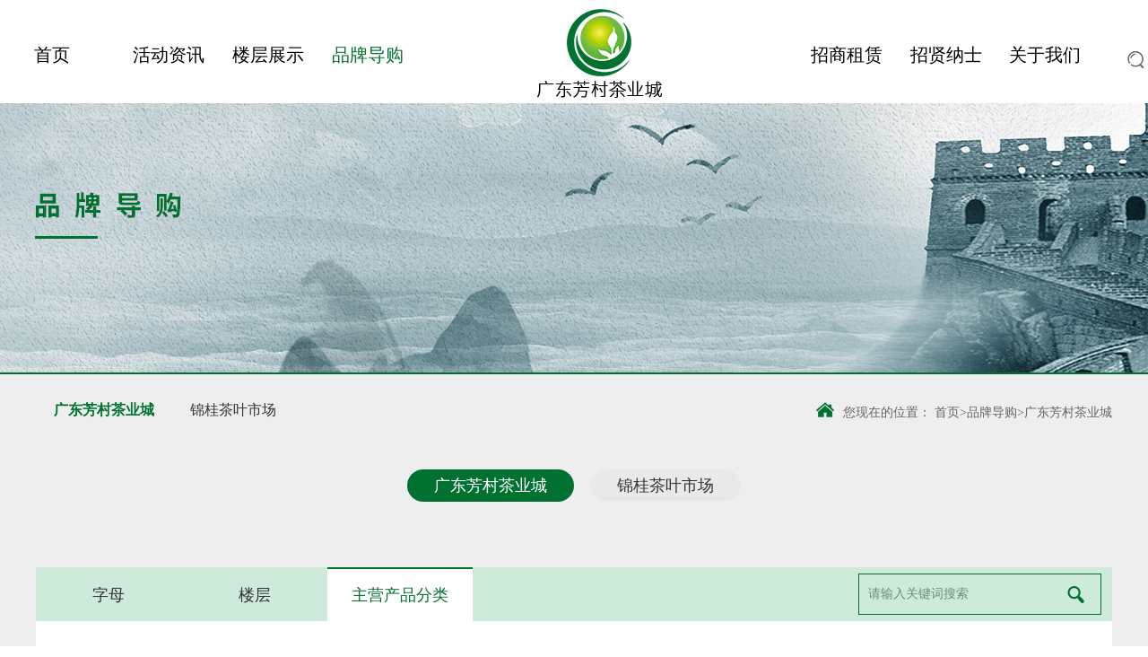

--- FILE ---
content_type: text/html; charset=utf-8
request_url: http://www.gdfccyc.com/allteabrands/list.aspx?cid=9
body_size: 9265
content:
<!DOCTYPE html>

<html>

<head>

     
 
<meta charset="utf-8" />
<meta http-equiv="X-UA-Compatible" content="IE=edge,chrome=1" />
<meta name="viewport" content="width=device-width, initial-scale=1">
               <!--
                                                               (0 0)
                                           +=============oOO====(_)================+
                                           |   Powered By wanhu - www.wanhu.com.cn |
                                           |   Tel:400-888-0035  020-85575672      |
                                           |   Creation:2026.01.22                 |
                                           |   ezEip v5.3.0(0649)                  |
                                           +==========================oOO==========+
                                                              |__|__|
                                                               || ||
                                                              ooO Ooo
                                        -->                                        
<meta name="Author" content="万户网络设计制作" />
<title>广东芳村茶业城</title>
<meta name="keywords" content="广州市锦桂房地产开发有限公司" />
<meta name="Description" content="广州市锦桂房地产开发有限公司" />
<link href="/editor/editor.css" rel="stylesheet" type="text/css"/>

<script type="text/javascript" src="/cn/js/jquery-3.3.1.min.js"></script>
<script type="text/javascript" src="/cn/js/a.whir.search.js"></script>
<script type="text/javascript" src="/cn/js/a.whir.menu.js"></script>
<link rel="stylesheet" type="text/css" href="/cn/css/responsive.css" />
<!--[if lt IE 9]>
    <script type="text/javascript" src="/cn/js/respond.js"></script>
    <![endif]-->
<!--[if lt IE 9]>
    <script type="text/javascript" src="/cn/js/html5shiv.v3.72.min.js"></script>
    <![endif]-->
<link rel="stylesheet" type="text/css" href="/cn/fonts/iconfont.css" />
<link rel="stylesheet" type="text/css" href="/cn/css/style.css" />
<link rel="stylesheet" type="text/css" href="/cn/css/slick.css" />


    <style>
        .Letter a{
            color:#dfdfdf;
        }
    </style>
</head>

<body>
     
 
<!-- Top002286 Start -->
<div class="Top002286" data-role="part">
    <div class="auto auto_1600 clearfix">
        <div class="logo">
            
                <a href='/index.aspx'><img src="/uploadfiles/image/Top002286-logo.png?VG9wMDAyMjg2LWxvZ28ucG5n" class="pcimg" /><img src="/uploadfiles/image/Top002286-logo.png?VG9wMDAyMjg2LWxvZ28ucG5n" class="mobileimg" /></a>
            
        </div>
        <dl class="header-right">
            <dd class="top-search"> <a href="javascript:void(0);" class="open-search"></a>
                <!--search-->
                <div class="search-box">
                    <input type="text" class="text" id="TopKey" value="">
                    <a id="TopBtn" class="btn" href="javascript:void(0);">GO</a> </div>
                <!--search end-->
            </dd>
            <dd>
                <div id="open_menu"><i></i></div>
            </dd>
        </dl>
<div class="header-mid">
        <nav class="nav header-menu clearfix">
            <ul class="ul">
                <li id="m0"> <a href='/index.aspx'>首页</a></li>
                <li id="m2"><a href='/eventnews0767/list.aspx'>活动资讯</a></li>
                <li id="m6"><a href='/guangdongfangcunteacity/index.aspx'>楼层展示</a></li>
                <li id="m9"><a href='/allteabrands/list.aspx'>品牌导购</a></li>
                <li id="m14"><a href='/contact/index.aspx'>招商租赁</a></li>
                <li id="m20"><a href='/internalrecruitment/list.aspx'>招贤纳士</a></li>
                <li id="m23"><a href='/companyprofile/index.aspx'>关于我们</a></li>
                
            </ul>
        </nav>
    </div>
        </div>
    <div class="layer"></div>

  <script>

        
           //$("#m").addClass("aon");
			var m='9'
			$("#m9").addClass("aon");
        
    
</script> 
    <script>
        //打开搜索
        $(".Top002286 .open-search").click(function(e) {
            $(".Top002286 .search-box").fadeToggle();
            if ($(this).hasClass("open-search-show")) {
                $(this).removeClass("open-search-show")
            } else {
                $(this).addClass("open-search-show")
            }
        });
        //搜索
        $("#TopBtn").jqSearch({
            TxtVal: "搜索",
            KeyTxt1: "输入关键词搜索！",
            KeyTxt2: "输入的关键词字数不要过多！",
            KeyTxt3: "您输入的内容存在特殊字符！",
            KeyId: "TopKey", //输入框id
            KeyUrl: "/search/list.aspx", //跳转链接
            KeyHref: "key", //链接传值
            Static: false //是否静态站
        });

    </script>

</div>
<!-- Top002286 End -->



     
 
<!-- Banner002307 Start -->
<div class="Banner002307" data-role="part">
    <span style="background-image: url(/uploadfiles/image/Banner002307-img3.jpg);"></span>
    <img src="/uploadfiles/image/Banner002307-img3.jpg" />
</div>
<!-- Banner002307 End -->


    <div class="content_box">
         
 
<div class="Menu002188" data-role="part">
    <div class="auto auto_1200 clearfix">
        <!-- Currents -->
        <aside class="Currents"><em>您现在的位置：</em>
            <a href="/index.aspx">首页</a>><a href="/allteabrands/list.aspx">品牌导购</a>><span>广东芳村茶业城</span>
        </aside>
        <!-- Currents End -->
        <nav class="Menu">
            <ul class="ul clearfix">
                
                    <li id="nav10"><a href='/allteabrands/list.aspx'>广东芳村茶业城</a></li>
                    <li id="nav11"><a href='/bytype/list.aspx'>锦桂茶叶市场</a></li>
                    
                    
                
            </ul>
        </nav>
    </div>
</div>
 <script>
  var nav='';
  if(nav!=""){
	  $("#nav").addClass("aon");
  }else{
	 $("#nav10").addClass("aon"); 
  }
  </script>



        <div class="Menu002252" data-role="part">
            <ul class="ul clearfix">
                
                    <a id="Nav10" href="/allteabrands/list.aspx">广东芳村茶业城</a>
                
                    <a id="Nav11" href="/bytype/list.aspx">锦桂茶叶市场</a>
                
            </ul>
            <script>
                $("#Nav10").addClass("aon");

            </script>
        </div>


        <div class="Shop002485" data-role="part">
            <div class="auto auto_1200">
                <div class="hd">
                    <ul class="ul clearfix">
                        <li>字母</li>
                        <li>楼层</li>
                        <li>主营产品分类</li>
                    </ul>
                    <div class="sear1">
                    <div class="search"><input type="text" class="text" id="TextList001729_Key" value="请输入职位名称和发布日期搜索" onblur="if(this.value=='')this.value='请输入职位名称和发布日期搜索';$(this).css('color','#999');" onfocus="if(this.value=='请输入职位名称和发布日期搜索')this.value='';$(this).css('color','#333');" onkeydown="entersearch_TextList001729()"><input type="button" class="btn" onclick="return GoSearchUrl_TextList001729();" value=" " /></div>
                    </div>
                </div>
                
                <!--/*search end*/-->
                <script type="text/javascript">
                    //搜索
                    var queryKey_TextList001729 = '请输入关键词搜索';
                    if (queryKey_TextList001729 != "")
                        $("#TextList001729_Key").val(queryKey_TextList001729);

                    function GoSearchUrl_TextList001729() {
                        var searchinput = document.getElementById("TextList001729_Key");
                        if (searchinput.value == "" || searchinput.value == "请输入关键词搜索") {
                            alert("输入关键词搜索！");
                            window.location ='/allteabrands/list.aspx';
                            searchinput.focus();
                            return false;
                        }
                        if (searchinput.value.length > 50) {
                            alert("输入的关键词字数不要过多！");
                            searchinput.focus();
                            return false;
                        }
                        var pattern = new RegExp("[`~!@#$^&*()=|{}':;',\\[\\].<>/?~！@#￥……&*（）—|{}【】‘；：”“'。，、？]");
                        if (pattern.test(searchinput.value)) {
                            alert("您输入的内容存在特殊字符!");
                            searchinput.focus();
                            return false;
                        }
                        window.location = "?key=" + escape(searchinput.value);
                        return true;
                    }

                    function entersearch_TextList001729() {
                        //alert(dd);
                        var event = window.event || arguments.callee.caller.arguments[0];
                        if (event.keyCode == 13) {
                            GoSearchUrl_TextList001729();
                        }
                    }

                    function checkComments_TextList001729() {
                        var event = window.event || arguments.callee.caller.arguments[0];
                        //alert(event.keyCode);
                        if ((event.keyCode > 32 && event.keyCode < 48) ||
                            (event.keyCode > 57 && event.keyCode < 65) ||
                            (event.keyCode > 90 && event.keyCode < 97)
                        ) {
                            event.returnValue = false;
                        }
                    }

                    function stripscript(s) {

                        var pattern = new RegExp("[`~!@#$^&*()=|{}':;',\\[\\].<>/?~！@#￥……&*（）&mdash;—|{}【】‘；：”“'。，、？]");
                        var rs = "";
                        for (var i = 0; i < s.length; i++) {
                            rs = rs + s.substr(i, 1).replace(pattern, '');
                        }

                        return rs;
                    }

                </script>
                <div class="bd">
                    <div class="item MallShowSinglePage">
                        <ul class="ul Letter">
                            <li><a id="LetterA">A</a></li>
                            <li><a id="LetterB">B</a></li>
                            <li><a id="LetterC">C</a></li>
                            <li><a id="LetterD">D</a></li>
                            <li><a id="LetterE">E</a></li>
                            <li><a id="LetterF">F</a></li>
                            <li><a id="LetterG">G</a></li>
                            <li><a id="LetterH">H</a></li>
                            <li><a id="LetterI">I</a></li>
                            <li><a id="LetterJ">J</a></li>
                            <li><a id="LetterK">K</a></li>
                            <li><a id="LetterL">L</a></li>
                            <li><a id="LetterM">M</a></li>
                            <li><a id="LetterN">N</a></li>
                            <li><a id="LetterO">O</a></li>
                            <li><a id="LetterP">P</a></li>
                            <li><a id="LetterQ">Q</a></li>
                            <li><a id="LetterR">R</a></li>
                            <li><a id="LetterS">S</a></li>
                            <li><a id="LetterT">T</a></li>
                            <li><a id="LetterU">U</a></li>
                            <li><a id="LetterV">V</a></li>
                            <li><a id="LetterW">W</a></li>
                            <li><a id="LetterX">X</a></li>
                            <li><a id="LetterY">Y</a></li>
                            <li><a id="LetterZ">Z</a></li>
                        </ul>
                        <div class="table">
                            <table>
                                <tr class="tr">
                                    <td>商铺名称</td>
                                    <td>商铺编号</td>
                                    <td>主营产品</td>
                                    <td>查看详情</td>

                                </tr>
                                
                                    <tr>
                                        <td>安澜茶业</td>
                                        <td>326</td>
                                        <td>普洱</td>
                                        <td><a href='/allteabrands/info.aspx?itemid=262'>详情</a></td>
                                    </tr>
                                
                                    <tr>
                                        <td>八方茶园</td>
                                        <td>C114、C115</td>
                                        <td>普洱</td>
                                        <td><a href='/allteabrands/info.aspx?itemid=185'>详情</a></td>
                                    </tr>
                                
                                    <tr>
                                        <td>八和茶器</td>
                                        <td>A202</td>
                                        <td>茶器</td>
                                        <td><a href='/allteabrands/info.aspx?itemid=389'>详情</a></td>
                                    </tr>
                                
                                    <tr>
                                        <td>八锦珍</td>
                                        <td>408a</td>
                                        <td>普洱</td>
                                        <td><a href='/allteabrands/info.aspx?itemid=282'>详情</a></td>
                                    </tr>
                                
                                    <tr>
                                        <td>八稳茶业</td>
                                        <td>362</td>
                                        <td>普洱</td>
                                        <td><a href='/allteabrands/info.aspx?itemid=273'>详情</a></td>
                                    </tr>
                                
                                    <tr>
                                        <td>百中堂</td>
                                        <td>D127  </td>
                                        <td>普洱</td>
                                        <td><a href='/allteabrands/info.aspx?itemid=206'>详情</a></td>
                                    </tr>
                                
                                    <tr>
                                        <td>宝福林</td>
                                        <td>C203</td>
                                        <td>柑普陈皮</td>
                                        <td><a href='/allteabrands/info.aspx?itemid=346'>详情</a></td>
                                    </tr>
                                
                                    <tr>
                                        <td>博友茶厂</td>
                                        <td>E106</td>
                                        <td>普洱</td>
                                        <td><a href='/allteabrands/info.aspx?itemid=217'>详情</a></td>
                                    </tr>
                                
                                    <tr>
                                        <td>布朗老爹</td>
                                        <td>369</td>
                                        <td>普洱</td>
                                        <td><a href='/allteabrands/info.aspx?itemid=278'>详情</a></td>
                                    </tr>
                                
                                    <tr>
                                        <td>布朗寨</td>
                                        <td>323</td>
                                        <td>普洱</td>
                                        <td><a href='/allteabrands/info.aspx?itemid=261'>详情</a></td>
                                    </tr>
                                
                            </table>
                        </div>
                        <div class="Page002193" data-role="part">
                            <div class="box">
                                <div class='Pages'><span class='p_cur'>目前在第<b>1</b>页, </span><span class='p_count'>共有<b>28</b>页, </span><span class='p_total'> 共有<b>273</b>条记录</span>                            <span class='p_page'>                                <a href='javascript:void(0);' class='a_first'>第一页</a>                                <a href='javascript:void(0);' class='a_prev'>上一页</a><em class='num'>                                <a href='/allteabrands/list.aspx?cid=9&page=1' class='a_cur' id='pageNum1'>1</a><a href='/allteabrands/list.aspx?cid=9&page=2' class='a_num' id='pageNum2'>2</a><a href='/allteabrands/list.aspx?cid=9&page=3' class='a_num' id='pageNum3'>3</a><a href='/allteabrands/list.aspx?cid=9&page=4' class='a_num' id='pageNum4'>4</a><a href='/allteabrands/list.aspx?cid=9&page=5' class='a_num' id='pageNum5'>5</a>                                </em><a href='/allteabrands/list.aspx?cid=9&page=2' class='a_next'>下一页</a>                                <a href='/allteabrands/list.aspx?cid=9&page=28' class='a_end'>最后一页</a>                             </span>                            <span class='p_jump'>                                <b class='f1'>跳转到</b><input type='text' class='i_text' id='_input' value='1' /><b class='f2'>页</b><input type='button' class='i_button' id='_button' onclick=redirectPage_('_input') value='' />                            </span></div><script type='text/javascript'> function redirectPage_(inputID){      var inputValue = document.getElementById(inputID).value;     if(!(/^\d+$/).test(inputValue)){ document.getElementById(inputID).value = '1'; return; }      if(inputValue <= 0) { inputValue = 1; }      if(inputValue > 28) { inputValue = 28; }      location.href = '/allteabrands/list.aspx?cid=9&page={$wtl_pager}'.replace('{$wtl_pager}', inputValue); } </script> 
                            </div>
                        </div>
                    </div>

                    <div class="item MallShowSinglePage">
                        <ul class="ul">
                            
                                <li><a id="Floor11" href="list.aspx?Floor1=1">1F</a></li>
                            
                                <li><a id="Floor12" href="list.aspx?Floor1=2">2F</a></li>
                            
                                <li><a id="Floor13" href="list.aspx?Floor1=3">3F</a></li>
                            
                                <li><a id="Floor14" href="list.aspx?Floor1=4">4F</a></li>
                            
                        </ul>
                        <div class="table">
                            <table>
                                <tr class="tr">
                                    <td>商铺编号</td>
                                    <td>商铺名称</td>
                                    <td>主营产品</td>
                                    <td>查看详情</td>

                                </tr>
                                
                                    <tr>
                                        <td>302</td>
                                        <td>柑源堂</td>
                                        <td>柑普陈皮</td>
                                        <td><a href='/allteabrands/info.aspx?itemid=349'>详情</a></td>
                                    </tr>
                                
                                    <tr>
                                        <td>303</td>
                                        <td>山林人</td>
                                        <td>乌龙茶</td>
                                        <td><a href='/allteabrands/info.aspx?itemid=313'>详情</a></td>
                                    </tr>
                                
                                    <tr>
                                        <td>304a</td>
                                        <td>天中秦茶业</td>
                                        <td>黑茶</td>
                                        <td><a href='/allteabrands/info.aspx?itemid=140'>详情</a></td>
                                    </tr>
                                
                                    <tr>
                                        <td>304b</td>
                                        <td>高马茶业</td>
                                        <td>黑茶</td>
                                        <td><a href='/allteabrands/info.aspx?itemid=141'>详情</a></td>
                                    </tr>
                                
                                    <tr>
                                        <td>305a</td>
                                        <td>千润</td>
                                        <td>乌龙茶</td>
                                        <td><a href='/allteabrands/info.aspx?itemid=314'>详情</a></td>
                                    </tr>
                                
                                    <tr>
                                        <td>306</td>
                                        <td>鑫卓群</td>
                                        <td>普洱</td>
                                        <td><a href='/allteabrands/info.aspx?itemid=252'>详情</a></td>
                                    </tr>
                                
                                    <tr>
                                        <td>307</td>
                                        <td>千山百寨</td>
                                        <td>知名茶企</td>
                                        <td><a href='/allteabrands/info.aspx?itemid=442'>详情</a></td>
                                    </tr>
                                
                                    <tr>
                                        <td>308、309</td>
                                        <td>粒达白茶</td>
                                        <td>白茶</td>
                                        <td><a href='/allteabrands/info.aspx?itemid=339'>详情</a></td>
                                    </tr>
                                
                                    <tr>
                                        <td>310a</td>
                                        <td>奇丹岩茶业</td>
                                        <td>乌龙茶</td>
                                        <td><a href='/allteabrands/info.aspx?itemid=315'>详情</a></td>
                                    </tr>
                                
                                    <tr>
                                        <td>310b</td>
                                        <td>宏泰昌茶业</td>
                                        <td>普洱</td>
                                        <td><a href='/allteabrands/info.aspx?itemid=253'>详情</a></td>
                                    </tr>
                                
                            </table>
                        </div>
                        <div class="Page002193" data-role="part">
                            <div class="box">
                                <div class='Pages'><span class='p_cur'>目前在第<b>1</b>页, </span><span class='p_count'>共有<b>28</b>页, </span><span class='p_total'> 共有<b>273</b>条记录</span>                            <span class='p_page'>                                <a href='javascript:void(0);' class='a_first'>第一页</a>                                <a href='javascript:void(0);' class='a_prev'>上一页</a><em class='num'>                                <a href='/allteabrands/list.aspx?cid=9&page=1' class='a_cur' id='pageNum1'>1</a><a href='/allteabrands/list.aspx?cid=9&page=2' class='a_num' id='pageNum2'>2</a><a href='/allteabrands/list.aspx?cid=9&page=3' class='a_num' id='pageNum3'>3</a><a href='/allteabrands/list.aspx?cid=9&page=4' class='a_num' id='pageNum4'>4</a><a href='/allteabrands/list.aspx?cid=9&page=5' class='a_num' id='pageNum5'>5</a>                                </em><a href='/allteabrands/list.aspx?cid=9&page=2' class='a_next'>下一页</a>                                <a href='/allteabrands/list.aspx?cid=9&page=28' class='a_end'>最后一页</a>                             </span>                            <span class='p_jump'>                                <b class='f1'>跳转到</b><input type='text' class='i_text' id='_input' value='1' /><b class='f2'>页</b><input type='button' class='i_button' id='_button' onclick=redirectPage_('_input') value='' />                            </span></div><script type='text/javascript'> function redirectPage_(inputID){      var inputValue = document.getElementById(inputID).value;     if(!(/^\d+$/).test(inputValue)){ document.getElementById(inputID).value = '1'; return; }      if(inputValue <= 0) { inputValue = 1; }      if(inputValue > 28) { inputValue = 28; }      location.href = '/allteabrands/list.aspx?cid=9&page={$wtl_pager}'.replace('{$wtl_pager}', inputValue); } </script> 
                            </div>
                        </div>
                    </div>

                    <div class="item MallShowSinglePage">
                        <ul class="ul">
                            
                                <li><a id="cid6" href="list.aspx?cid=6">黑茶</a></li>
                            
                                <li><a id="cid7" href="list.aspx?cid=7">绿茶</a></li>
                            
                                <li><a id="cid8" href="list.aspx?cid=8">普洱</a></li>
                            
                                <li><a id="cid9" href="list.aspx?cid=9">乌龙茶</a></li>
                            
                                <li><a id="cid10" href="list.aspx?cid=10">红茶</a></li>
                            
                                <li><a id="cid11" href="list.aspx?cid=11">白茶</a></li>
                            
                                <li><a id="cid12" href="list.aspx?cid=12">柑普陈皮</a></li>
                            
                                <li><a id="cid13" href="list.aspx?cid=13">茶台</a></li>
                            
                                <li><a id="cid14" href="list.aspx?cid=14">茶器</a></li>
                            
                                <li><a id="cid15" href="list.aspx?cid=15">茶叶包装</a></li>
                            
                                <li><a id="cid16" href="list.aspx?cid=16">茶业培训</a></li>
                            
                                <li><a id="cid17" href="list.aspx?cid=17">知名茶企</a></li>
                            
                        </ul>

                        <div class="table">
                            <table>
                                <tr class="tr">
                                    <td>主营产品</td>
                                    <td>商铺名称</td>
                                    <td>商铺编号</td>
                                    <td>查看详情</td>

                                </tr>
                                 
                                    <tr>
                                        <td>乌龙茶</td>
                                        <td>韵香批发部</td>
                                        <td>D142</td>
                                        <td><a href='/allteabrands/info.aspx?itemid=301'>详情</a></td>
                                    </tr>
                                 
                                    <tr>
                                        <td>乌龙茶</td>
                                        <td>云韵茶行</td>
                                        <td>E130a</td>
                                        <td><a href='/allteabrands/info.aspx?itemid=307'>详情</a></td>
                                    </tr>
                                 
                                    <tr>
                                        <td>乌龙茶</td>
                                        <td>友来香茶行</td>
                                        <td>E132</td>
                                        <td><a href='/allteabrands/info.aspx?itemid=309'>详情</a></td>
                                    </tr>
                                 
                                    <tr>
                                        <td>乌龙茶</td>
                                        <td>溢群茶行</td>
                                        <td>E116</td>
                                        <td><a href='/allteabrands/info.aspx?itemid=305'>详情</a></td>
                                    </tr>
                                 
                                    <tr>
                                        <td>乌龙茶</td>
                                        <td>鑫安茶叶</td>
                                        <td>E133、E134</td>
                                        <td><a href='/allteabrands/info.aspx?itemid=310'>详情</a></td>
                                    </tr>
                                 
                                    <tr>
                                        <td>乌龙茶</td>
                                        <td>欣韵铁观音</td>
                                        <td>D132</td>
                                        <td><a href='/allteabrands/info.aspx?itemid=299'>详情</a></td>
                                    </tr>
                                 
                                    <tr>
                                        <td>乌龙茶</td>
                                        <td>武夷指纹</td>
                                        <td>B122</td>
                                        <td><a href='/allteabrands/info.aspx?itemid=290'>详情</a></td>
                                    </tr>
                                 
                                    <tr>
                                        <td>乌龙茶</td>
                                        <td>文香苑名茶</td>
                                        <td>E123</td>
                                        <td><a href='/allteabrands/info.aspx?itemid=306'>详情</a></td>
                                    </tr>
                                 
                                    <tr>
                                        <td>乌龙茶</td>
                                        <td>万顺茶业</td>
                                        <td>C117</td>
                                        <td><a href='/allteabrands/info.aspx?itemid=292'>详情</a></td>
                                    </tr>
                                 
                                    <tr>
                                        <td>乌龙茶</td>
                                        <td>天誉茶厂</td>
                                        <td>E103、E104</td>
                                        <td><a href='/allteabrands/info.aspx?itemid=302'>详情</a></td>
                                    </tr>
                                
                            </table>
                        </div>
                        <div class="Page002193" data-role="part">
                            <div class="box">
                                <div class='Pages'><span class='p_cur'>目前在第<b>1</b>页, </span><span class='p_count'>共有<b>3</b>页, </span><span class='p_total'> 共有<b>30</b>条记录</span>                            <span class='p_page'>                                <a href='javascript:void(0);' class='a_first'>第一页</a>                                <a href='javascript:void(0);' class='a_prev'>上一页</a><em class='num'>                                <a href='/allteabrands/list.aspx?cid=9&page=1' class='a_cur' id='pageNum1'>1</a><a href='/allteabrands/list.aspx?cid=9&page=2' class='a_num' id='pageNum2'>2</a><a href='/allteabrands/list.aspx?cid=9&page=3' class='a_num' id='pageNum3'>3</a>                                </em><a href='/allteabrands/list.aspx?cid=9&page=2' class='a_next'>下一页</a>                                <a href='/allteabrands/list.aspx?cid=9&page=3' class='a_end'>最后一页</a>                             </span>                            <span class='p_jump'>                                <b class='f1'>跳转到</b><input type='text' class='i_text' id='_input' value='1' /><b class='f2'>页</b><input type='button' class='i_button' id='_button' onclick=redirectPage_('_input') value='' />                            </span></div><script type='text/javascript'> function redirectPage_(inputID){      var inputValue = document.getElementById(inputID).value;     if(!(/^\d+$/).test(inputValue)){ document.getElementById(inputID).value = '1'; return; }      if(inputValue <= 0) { inputValue = 1; }      if(inputValue > 3) { inputValue = 3; }      location.href = '/allteabrands/list.aspx?cid=9&page={$wtl_pager}'.replace('{$wtl_pager}', inputValue); } </script> 
                            </div>
                        </div>
                    </div>

                </div>

            </div>
            <script>
                var FirstLetter ='';
                var Floor1 ='';
                var cid ='9';
                $("#Letter"+FirstLetter).parent().addClass("aon");
                $("#Floor1"+Floor1).parent().addClass("aon");
                $("#cid"+cid).parent().addClass("aon");
                ;
                (function($, window, document) {

                    function Shop002485(elem) {

                        var elem = $(elem);
                        $(".hd li", elem).eq(0).addClass("on");
                        $(".bd .item", elem).eq(0).show();
                        $(".hd li", elem).each(function(i) {
                            $(this).click(function() {
                                $(this).addClass("on").siblings().removeClass("on");
                                $(".bd .item", elem).eq(i).show().siblings().hide();
                            })
                        })

                    }

                    Shop002485(".Shop002485");
                })(jQuery, window, document);

                var Floor1 ='';
                if (Floor1 != "") {
                    $(".hd li").eq(1).trigger("click");
                }
                var cid ='9';
                if (cid != "") {
                    $(".hd li").eq(2).trigger("click");
                }

                $.ajax({
                    url: "/Ajax/public.aspx?action=GetExistLetter",
                    data: { TypeId: "10" },
                    dataType: "json",
                    success: function (result) {
                        if (result != "") {
                            for (var i = 0; i < result.length; i++) {
                                $("#Letter" + result[i]).attr("href", "list.aspx?FirstLetter=" + result[i]);
                                $("#Letter" + result[i]).css("color", "#292a2b");
                            }
                        }
                    }
                });

            </script>
        </div>
        

        <!--<div class="Page002193" data-role="part">
            <div class='Pages'>
               
                <span class='p_page'>
                    <a href='{$PrevPageUrl}' class='a_prev'>上一页</a>
                    <em class='num'>
                        <Numeric>
                            <a href='{$PageUrl}' class='a_cur' id='pageNum{$PageNum}'>1</a>
                            <a href='{$PageUrl}' class='{$PageNumClass}' id='pageNum{$PageNum}'>2</a>
                            <a href='{$PageUrl}' class='{$PageNumClass}' id='pageNum{$PageNum}'>3</a>
                            <a href='{$PageUrl}' class='{$PageNumClass}' id='pageNum{$PageNum}'>4</a>
                        </Numeric>
                    </em>
                    <a href='{$NextPageUrl}' class='a_next'>下一页</a>
                </span>
            </div>
        </div>-->
    </div>
     
 
<!--Bottom002728 star-->
<div class="Bottom002728">
    <div class="auto auto_1600">
        <nav class="clearfix">
            <dl>
                    <dt><a href='/eventnews0767/list.aspx'>活动资讯</a></dt>
                    <dd> <a href='/eventnews0767/list.aspx'>最新资讯</a> </dd>
                    <dd> <a href='/news/list.aspx'>活动资讯</a> </dd>
                    <dd> <a href='/offer/list.aspx'>优惠信息</a> </dd>
                    
                    
                </dl>
            <dl>
                    <dt><a href='/guangdongfangcunteacity/index.aspx'>楼层展示</a></dt>
                    <dd> <a href='/guangdongfangcunteacity/index.aspx'>广东芳村茶业城</a> </dd>
                    <dd> <a href='/jinguiteamarket/index.aspx'>锦桂茶叶市场</a> </dd>
                    
                    
                </dl>
            <dl>
                    <dt><a href='/allteabrands/list.aspx'>品牌导购</a></dt>
                    <dd> <a href='/allteabrands/list.aspx'>广东芳村茶业城</a> </dd>
                    <dd> <a href='/bytype/list.aspx'>锦桂茶叶市场</a> </dd>
                    
                    
                </dl>
            <dl>
                    <dt><a href='/contact/index.aspx'>招商租赁</a></dt>
                    <dd> <a href='/contact/index.aspx'>联系方式</a> </dd>
                    <dd> <a href='/projectoverview/index.aspx'>场地租用</a> </dd>
                    <dd> <a href='/surroundingbusinessdistricts/index.aspx'>周边商圈</a> </dd>
                    <dd> <a href='/applyingforresidency/index.aspx'>申请入驻</a> </dd>
                    
                    
                </dl>
            <dl>
                    <dt><a href='/internalrecruitment/list.aspx'>招贤纳士</a></dt>
                    <dd> <a href='/internalrecruitment/list.aspx'>内部招聘</a> </dd>
                    <dd> <a href='/merchantrecruitment/list.aspx'>商家招聘</a> </dd>
                    
                    
                </dl>
            <dl>
                    <dt><a href='/companyprofile/index.aspx'>关于我们</a></dt>
                    <dd> <a href='/companyprofile/index.aspx'>公司概况</a> </dd>
                    <dd> <a href='/businessphilosophy/index.aspx'>经营理念</a> </dd>
                    <dd> <a href='/featuredservices/index.aspx'>特色服务</a> </dd>
                    <dd> <a href='/trafficinformation/index.aspx'>交通信息</a> </dd>
                    <dd> <a href='/contactus/index.aspx'>联系我们</a> </dd>
                    
                    
                </dl>
            
            <dl>
                <dt><a href='/contactus/index.aspx'>联系我们</a></dt>
                <dt class="dt_1">广州市锦桂房地产开发有限公司</dt>
                <dt class="dt_2">广东芳村茶业城</dt>
                <dt class="dt_3">Tel : 020-81898838</dt>
                <dt class="dt_4">Fax: 020-81805577</dt>
            </dl>
        </nav>
        <div class="contact">
            <dt><a href="#">关注我们</a></dt>
            
                <ul class="ul">
                
                    <li><img src="/uploadfiles/2020/01/20200119164206316.jpg?MjAxOTEyMTAxNTQ1NDk3OTQuanBn">
                        <p>微信二维码</p>
                    </li>
				
                    <li><img src="/uploadfiles/2020/01/20200119164206316.jpg?MjAxOTEyMTAxNTQ1NDk3OTQuanBn">
                        <p>京东专营店</p>
                    </li>
				
                </ul>
            

        </div>
        <div class="clear"></div>
        <dl class="copyright clearfix">
            <dt><a href='/contactus/index.aspx'>联系我们</a><a href='/websitemap/index.aspx'>网站地图</a><a href='/legalnotice/index.aspx'>法律声明</a></dt>
            <dd>&emsp;&emsp;&emsp;&emsp;© 2019 广州市锦桂房地产开发有限公司 All Rights Reserved.<a href="https://beian.miit.gov.cn/" target="_blank">粤ICP备20001487号</a>Designed by <a href="http://www.wanhuc.om.cn" target="_blank">Wanhu</a></dd>
			<dd><a href="https://www.beian.gov.cn/portal/registerSystemInfo" target="_blank"><img src="/uploadfiles/2020/05/20220518112216231.png" style="float:left;" />粤公网安备 44010302001001号</a></dd>
        </dl>
    </div>
    <script>
        Bottom002728()
        $(window).resize(function() {
            Bottom002728()
        })

        function Bottom002728() {
            var sumWidth = 0;
            var _this = $(".Bottom002728 nav")
            var navW = _this.width()
            _this.find("dl").each(function() {
                sumWidth += $(this).width()
            });
            var n = _this.find("dl").length - 1
            var mr = (navW - sumWidth) / n
            _this.find("dl").not(":last-child").css("margin-right", mr);
        }

    </script>
</div>
<!--Bottom002728 end-->
<script>
    $.each($("img"), function(i, n) {
        $(n).on('error', function() {
            n.src = '/uploadfiles/nopic.jpg';
        });
        n.src = n.src;
    });
</script>


</body>

</html>


--- FILE ---
content_type: text/html; charset=utf-8
request_url: http://www.gdfccyc.com/Ajax/public.aspx?action=GetExistLetter&TypeId=10
body_size: 193
content:
["A","B","C","D","E","F","G","H","J","K","L","M","N","P","Q","R","S","T","W","X","Y","Z"]

--- FILE ---
content_type: text/css
request_url: http://www.gdfccyc.com/cn/css/style.css
body_size: 10795
content:
body{overflow-x: hidden;}





/*
 .Top002286 
 */


/*nav-trigger start*/
.Top002286 .nav-trigger { position: absolute; top: 50%; right: 2%; transform: translateY(-50%); width: 25px; height: 25px; overflow: hidden; white-space: nowrap; /* hide text */ color: transparent;  z-index: 999; cursor: pointer;}
.Top002286 .nav-trigger span, .Top002286 .nav-trigger span::before, .Top002286 .nav-trigger span::after {
  /* hamburger icon in CSS */
  position: absolute; display: inline-block; height: 3px; width: 24px; background: #2e3233;
}
.Top002286 .nav-trigger span {
  /* line in the center */
  position: absolute; top: 50%; right: 0; margin-top: -2px; -webkit-transition: background 0.3s ease-out; -moz-transition: background 0.3s ease-out;
  transition: background 0.3s ease-out;
}
.Top002286 .nav-trigger span::before, .Top002286 .nav-trigger span::after {
  /* other 2 lines */
  content: ''; right: 0;
  /* Force Hardware Acceleration in WebKit */
  -webkit-transform: translateZ(0);
  -moz-transform: translateZ(0);
  -ms-transform: translateZ(0);
  -o-transform: translateZ(0);
  transform: translateZ(0);
  -webkit-backface-visibility: hidden;
  backface-visibility: hidden;
  /*-webkit-transform-origin: 0% 50%;
  -moz-transform-origin: 0% 50%;
  -ms-transform-origin: 0% 50%;
  -o-transform-origin: 0% 50%;
  transform-origin: 0% 50%;*/
  -webkit-transition: -webkit-transform 0.3s ease-out;
  -moz-transition: -moz-transform 0.3s ease-out;
  transition: transform 0.3s ease-out;
}
.Top002286 .nav-trigger span::before {top: -6px;}
.Top002286 .nav-trigger span::after {top: 6px;}
.Top002286 .nav-trigger.nav-is-visible span {
  /* hide line in the center */
  background: rgba(46, 50, 51, 0);
}
.Top002286 .nav-trigger.nav-is-visible span::before, .Top002286 .nav-trigger.nav-is-visible span::after {
  /* keep visible other 2 lines */
  background: #fff;
}
.Top002286 .nav-trigger.nav-is-visible span::before {
  -webkit-transform: translateX(0px) translateY(8px) rotate(45deg);
  -moz-transform: translateX(0px) translateY(8px) rotate(45deg);
  -ms-transform: translateX(0px) translateY(8px) rotate(45deg);
  -o-transform: translateX(0px) translateY(8px) rotate(45deg);
  transform: translateX(0px) translateY(8px) rotate(45deg);
}
.Top002286 .nav-trigger.nav-is-visible span::after {
  -webkit-transform: translateX(0) translateY(-4px) rotate(-45deg);
  -moz-transform: translateX(0) translateY(-4px) rotate(-45deg);
  -ms-transform: translateX(0) translateY(-4px) rotate(-45deg);
  -o-transform: translateX(0) translateY(-4px) rotate(-45deg);
  transform: translateX(0) translateY(-4px) rotate(-45deg);
}
@media only screen and (min-width: 768px) {
	.Top002286 .nav-trigger { display: none;}
}
/*nav-trigger end*/
.Top002286{ position: relative; z-index: 99;}
.Top002286 .auto{ position: relative;}

.Top002286 .top-search{ position:absolute; right:0; z-index:5;}
.Top002286 .top-search .text{ border: none; padding: 0; text-indent:1em; right:30px; width:0; height:30px; position:absolute; background-color:#fff;
transition: width 0.3s ease-in;
-webkit-transition: width 0.3s ease-in;
-moz-transition: width 0.3s ease-in;
}

.Top002286 .layer{ display: none; z-index: 55;}
 @media only screen and (max-width:767px ) {

.Top002286 .header-right{margin-top:5%}
.Top002286 .top-search .btn{ width: 0;}
.Top002286 .top-search.show .btn{ width: 32px;}
.Top002286 .top-search.show .text{ width: 150px; right: 30px;border:solid 1px #eeeeee;}
.Top002286 .logo{float: left;width: 48%;max-width: 150px;}
.Top002286 .logo .pcimg{ display: none;}
.Top002286 .layer{ display: none; left: 0; top: 0; position: fixed; width: 100%; height: 100%;background-color:#000; -moz-opacity:0.5; opacity: 0.5; filter:alpha(opacity=50);} 
.Top002286 .nav{ position: fixed; top: 0; right: -50%; background: #191b1d; padding: 73px 0 0; height: 100%; width:0;-webkit-transition: all 0.5s ease-out; -moz-transition: all 0.5s ease-out;
  transition: all 0.5s ease-out;}
.Top002286 .navshow{ right: 0; width: 240px; z-index: 99;}
.Top002286 .nav li a{color: #f2f2f2;}
.Top002286 .nav li>a{ display: block; padding: 10px 15px;border-bottom: solid #222324 1px; position: relative;}
.Top002286 .nav li>a>i{ background: url(../images/Top002286-icon.png) no-repeat; position: absolute; right: 15px; display: block; width: 12px; height: 12px; top: 50%; margin-top: -6px;-webkit-transition: -webkit-transform 0.3s ease-out; -moz-transition: -moz-transform 0.3s ease-out; transition: transform 0.3s ease-out;-ms-transition:-ms-transform 0.3s ease-out; -moz-transition: -moz-transform 0.3s ease-out;}
.Top002286 .nav li>a>i.down{ transform:rotate(90deg)}
.Top002286 .nav li+li>a{ border-top: solid #292a2b 1px;}
.Top002286 .nav li>dl{ padding: 10px 0; background: #232426; border-top: solid #292a2b 2px; display: none;}
.Top002286 .nav li>dl span{ display: block; padding: 5px 15px;}
}
.Top002286 .header-right dd{float:left;padding: 20px 0;}
.Top002286 .top-search{z-index:100;}
.Top002286 .open-search{ background:url(../images/Top002286-searchicon.png) no-repeat center center; width:30px; height:30px;  display:block;}
.Top002286 .open-search-show{ position:relative; background:none;}
.Top002286 .open-search-show::before,
.Top002286 .open-search-show::after{ position:absolute; content:''; width:80%; height:3px; background:#007130; top:50%; left:10%; transform:rotate(-45deg);}
.Top002286 .open-search-show::after{transform:rotate(45deg);}

.Top002286 .search-box{ position:absolute; top:100%; right:0; z-index:100; display:none;}
.Top002286 .search-box .text{width: 254px;line-height: 46px;height: 46px;border:1px solid #fff;background: #007130;color:#fff;padding:0 50px 0 10px;}
.Top002286 .search-box .btn{position:absolute;right:0;top: 1px;line-height: 44px;width:46px;text-align:center;color:#fff;background: #007130;font-weight:bold;font-size:16px;font-family:Verdana,Arial, Helvetica, sans-serif;}
.Top002286 .search-box .btn::before{position: absolute;content: '';border: 8px solid transparent;border-bottom-color: #007130;top: -15px;right: 4px;}


@media only screen and (min-width:768px ) {
.Top002286{padding-top: 30px;padding-bottom: 20px;}
.Top002286 .top-search{right:0;}
.Top002286 .top-search:hover .text{ right:30px; width:200px; border:solid 1px #eeeeee;}
.Top002286 .logo{position:absolute;width: 164px;text-align:center;left: 50%;margin-left:-54px;top: -28px;}
.Top002286 .logo img{max-height: 115px;}
.Top002286 .logo .mobileimg{ display: none;}
.Top002286 .nav ul li{line-height:62px;float:left;position:relative;/* padding:0px 2%; */}
.Top002286 .nav ul li>a{color:#000;font-size: 20px;position:relative;}
.Top002286 .nav ul li>a i{ position:absolute; display: block; width:0; height:3px; background-color:#ffba00; right:-17px; top:10px; z-index:-1;transition: width 0.5s ease-out;-webkit-transition: width 0.5s ease-out;-moz-transition: width 0.5s ease-out;}
.Top002286 .nav ul li.aon>a,.Top002286 .nav ul li>a:hover{ color:#007130; }
.Top002286 .nav ul li#nav2{ padding-left:0;}
.Top002286 .nav ul li#nav4:after,.Top002286 .nav ul li#nav7:after{ display: none;}
.Top002286 .nav ul li#nav5{margin-left:16%;}
.Top002286 .nav li dl{ text-align:center; color:#fff; line-height:30px; left:0; width:100%; position:absolute; display:none; background-color:rgba(51, 51, 51, 0.65);}
.Top002286 .nav li dl span{ display:block; border-top:solid 1px rgba(80, 80, 80, 0.2); white-space:nowrap;}
.Top002286 .nav li dl a{ display:block; color:#fff; padding:1.5% 8%;}
.Top002286 .nav li dl a:hover{ color:#fff; background-color:rgba(255, 186, 0, 0.68);}
.Top002286 .nav li{-webkit-perspective: 500px;}
.Top002286 .nav li dl{	transform: rotate3d(1,0,0,-90deg);
	-webkit-transform: rotate3d(1,0,0,-90deg);
	-moz-transform: rotate3d(1,0,0,-90deg);
	-ms-transform: rotate3d(1,0,0,-90deg);
	-o-transform: rotate3d(1,0,0,-90deg);
	-webkit-transform-origin:0 0 0;
	-moz-transform-origin:0 0 0;
	transform-origin:0 0 0;
	-khtml-opacity: 0;
	-moz-opacity: 0;
	opacity: 0;
	transition: transform 0.5s, opacity 0.3s;
	-webkit-transition: -webkit-transform 0.5s, opacity 0.3s;
	-moz-transition: -moz-transform 0.5s, opacity 0.3s;
	display:block;
}
.Top002286 .nav li:hover>dl{
	-moz-opacity: 1;
	-khtml-opacity: 1;
	opacity: 1;
	transform: rotate3d(0,0,0,0);
	-webkit-transform: rotate3d(0,0,0,0);
	-moz-transform: rotate3d(0,0,0,0);
	-ms-transform: rotate3d(0,0,0,0);
	-o-transform: rotate3d(0,0,0,0);
}
	
	
}
@media only screen and (min-width:853px ) {
.Top002286 .nav ul li{/* padding: 0 3%; */}
}
@media only screen and (min-width:1024px ) {
.Top002286 .nav ul li{padding: 0 1%;}
.Top002286 .nav ul li:nth-child(5){margin-left:24%;}
}
@media only screen and (min-width:1200px ) {
.Top002286 .nav ul li{/* padding: 0 37px; */width: 9%!important;}
.Top002286 .nav ul li:nth-child(5){margin-left: 34.5%;}
}

@media(max-width:1024px){
.Top002286 .top-search{position:absolute;right: 76px;top: 48%;transform: translateY(-50%);z-index: 999;}
.Top002286 .header-mid,
.Top002286 .header-right{float:right;}
.Top002286 #header-menu{ position:fixed; right:-100%; top:0; background:#007130; z-index:100; padding-top:70px; width:70%; max-width:300px; height:100%; transition: ease-in-out 0.3s;}
.Top002286 #header-menu.header-menu-show{ right:0;}
.Top002286 #header-menu li em,
.Top002286 #header-menu li em a{ border-bottom:0;}
.Top002286 #header-menu li:nth-child(2n){ background:rgba(255,255,255,0.1);}
.Top002286 #header-menu li em a{ font-weight:normal;}
.Top002286 #header-menu li.has-sub em a{ background:url(../images/Top002262-icon.png) no-repeat 95% center;}
.Top002286 #header-menu li.clickon em a{ background-image:url(../images/Top002262-icon_up.png);}
.Top002286 #header-menu li .sub-menu{ padding:5%;}
.Top002286 #open_menu{ width:40px; height:30px;background:#007130; margin-left:10px; position:relative; z-index:101; transition:background 0.3s;}
.Top002286 #open_menu i,
.Top002286 #open_menu i::before,
.Top002286 #open_menu i::after{ background:#fff; border-radius:3px;}
.Top002286 #open_menu i{ left:20%; width:60%;height:2px; margin-top:-1px;}
.Top002286 #open_menu.open_menu_on{ background:#007130; position:fixed; right:2%;}
.Top002286 #open_menu.open_menu_on i{height:3px; margin-top:-1.5px;}
.Top002286 #header-menu li a{padding:0 10px;}
}

/*Banner002231 */
.Banner002231 .bx-wrapper{ position:relative; z-index:1;}
.Banner002231 .bx-viewport{ z-index:1;}
.Banner002231 li a{ display:block; }
.Banner002231 li img{ display:block; width:130%; position: relative; left: -15%; max-width: none; }
@media(min-width:768px){
.Banner002231 li img{width:100%; left: 0; max-width: 100%;}
}
.Banner002231 .bx-controls-direction a{ overflow:hidden; line-height:1000px; position:absolute; z-index:10; width:26px; height:26px; border-top:2px solid #fff; border-right:2px solid #fff; top:50%; margin-top:-13px; cursor:pointer;}
.Banner002231 .bx-controls-direction a.bx-next{ right:5%; transform:rotate(45deg);}
.Banner002231 .bx-controls-direction a.bx-prev{ left:5%; transform:rotate(-135deg);}
.Banner002231 .bx-pager{ display:none;}
/*
 .Floor001703 
 */
.Floor001703{background: url(../images/Floor001703_bg.jpg) center top no-repeat;padding: 8% 0 10%;}
.Floor001703 .auto{position:relative;}
.Floor001703 .title{text-align:center;overflow:hidden;padding-bottom:5%;float:  right;width: 22%;max-width: 108px;}
.Floor001703 .title figure{position:relative;display:inline-block;font-size: 34px;font-family:'';writing-mode: tb-rl;letter-spacing: 16px;}
.Floor001703 .title span{display:block;color:#007130;text-transform:uppercase;font-size: 20px;text-transform:  uppercase;}

.Floor001703 .intro{float: right;width: 39%;}
.Floor001703 .img{float:right;width: 65%;margin-top: 5%;}
.Floor001703 .info{padding: 2% 6% 2% 0;float: left;width: 78%;}
.Floor001703 .more{max-width:  62px;position:  absolute;left: 61%;top: 0;}
.Floor001703 .info p{writing-mode: tb-rl;letter-spacing: 10px;border-left: 1px dotted #ccc;}
.Floor001703 .info p{font-size:  20px;color: #555;margin:  0;padding: 0 15px;float:  right;display:  block;}
.Floor001703 .info p:nth-child(1){border-right:1px dotted #ccc;}
.Floor001703 .menu a{ float:left; background:url(../images/Floor001703-icon.png) no-repeat left center; padding-left:20px; color:#6e9f42; font-size:16px; margin-right:20px;}
.Floor001703 .menu a:last-child{ margin-right:0;}
@media(max-width:1600px){
.Floor001703 .info p{font-size:16px;}
.Floor001703 .more{left: 56%;}
}
@media(max-width:1400px){
.Floor001703 .info p{padding: 0 10px;letter-spacing: 6px;}
.Floor001703 .more{left: 62%;}
}
@media(max-width:960px){
.Floor001703 .intro,
.Floor001703 .img{ float:none; width:auto;}
.Floor001703 .intro{ padding:0; padding-bottom:5%;}
.Floor001703 .img{ text-align:center;}
.Floor001703 .info p{font-size:15px;float:  right;letter-spacing: 2px;}
.Floor001703 .more{max-width:  62px;position:  absolute;left: 5%;top: 0;}
}
@media(max-width:480px){
.Floor001703{background:#fff;}
.Floor001703 .title figure{font-size:20px;}
.Floor001703 .title figure span{font-size:24px;}
.Floor001703 .info p{padding: 5px;}
.Floor001703 .title{margin-left:0%;margin-right: 6%;}
.Floor001703 .more{left:0;width: 13%;}
.Floor001703 .info{padding: 2% 3% 2% 0;float: left;width: 72%;}
}
@media(max-width:375px){
.Floor001703 .menu a{font-size:14px; margin-right:10px;}
}



/*
 .Floor000875
 */
.Floor000875{background: url(../images/Floor002358_bg.jpg) no-repeat center center;background-size: cover;padding: 5% 0;}
.Floor000875 .title{text-align: left;padding: 1% 0 5%;}
.Floor000875 .list_copy{ display:none;}
.Floor000875 .list_scroll li{}
.Floor000875 .list_scroll li .Ispic{display:block;padding-bottom: 68%;}
.Floor000875 .list_scroll li div{padding: 12px 0;}
.Floor000875 .list_scroll li .more a{border: 1px solid #007130;text-align: left;color: #007130;display: inline-block;padding: 10px 59px 10px 25px;background: url(../images/more.png) no-repeat 84% center;}
.Floor000875 .list_scroll li h1{margin:0;font-size:16px;padding-bottom: 25px;font-weight:normal;text-align:  left;} 
.Floor000875 .list_scroll li p{ color:#a8a7a7; font-size:12px; line-height:20px; height:40px; overflow:hidden; margin:0;}
.Floor000875 .bx-wrapper,
.Floor000875 .bx-viewport{ position:relative; z-index:1;}
.Floor000875 .bx-pager{ display:none;}
.Floor000875 .bx-controls-direction a{ position:absolute; z-index:5; width:30px; height:46px; top:50%; margin-top:-23px; overflow:hidden; text-indent:-999em;}
.Floor000875 .bx-controls-direction a::before,
.Floor000875 .bx-controls-direction a::after{position:absolute;content:'';width:25px;height: 3px;background-color: #007130;left:0;}
.Floor000875 .bx-controls-direction a::before{transform:rotate(-45deg);top:13px;}
.Floor000875 .bx-controls-direction a::after{transform:rotate(45deg);top:30px;}
.Floor000875 .bx-controls-direction a.bx-prev{left: -4%;}
.Floor000875 .bx-controls-direction a.bx-next{right: -4%;}
.Floor000875 .bx-controls-direction a.bx-next::before{ transform:rotate(45deg);}
.Floor000875 .bx-controls-direction a.bx-next::after{ transform:rotate(-45deg);}
@media(max-width:1400px){
.Floor000875 .bx-controls-direction a.bx-prev{left: 0;}
.Floor000875 .bx-controls-direction a.bx-next{right: 0;}	
}
@media(max-width:768px){
.Floor000875 .title{text-align:center;}
.Floor000875 .title img{max-width: 260px;}
}

/*
 .Floor002447
 */
.Floor002447 img{ display: block;}
.Floor002447 .phoneimg{ display: none;}
@media only screen and (max-width: 1000px) {
.Floor002447 .pcimg{ display: none;}
.Floor002447 .phoneimg{ display: block;}
}


/*
 .Floor002358
 */
.Floor002358{}
.Floor002358 {padding:3% 0 5% 0;background: url(../images/Floor002358_bg.jpg) no-repeat center center;background-size: cover;}
.Floor002358 .auto{ position:relative;}
.Floor002358 .title{text-align: left;padding: 1% 0 5%;}
.Floor002358 .list{ width:100%; position: relative;}
.Floor002358 .bd{  }
.Floor002358 .bd ul{margin: 0;padding: 0 18px;}
.Floor002358 .bd li{ width: 100%; margin: 0 0 15px; transition:.5s; display: block; }
.Floor002358 .bd li:hover{}
.Floor002358 .list .iconfont{position: absolute;top: 50%;margin-top: -30px;width: 20px;height: 60px;font-size: 60px;text-align: center;cursor: pointer;color: #00666a;font-weight: lighter;}
.Floor002358 .list .iconfont:hover{ color: #00666a;}
.Floor002358 .list .prev{left: -30px;}
.Floor002358 .list .next{right: 10px;}
@media only screen and (min-width:1024px ) {
.Floor002358 .title{}
}
@media only screen and (max-width:1360px ) {
.Floor002358 .list{ padding: 0 50px;overflow:hidden;}
.Floor002358 .list .iconfont{ font-size: 40px; width: 40px; height: 40px; margin-top: -20px;}
.Floor002358 .list .prev{ left: 0;}
.Floor002358 .list .next{ right: 0;}
}
@media only screen and (max-width:767px ) {
.Floor002358 .title{ padding-bottom: 20px;}
.Floor002358 .list{ padding: 0 15px 0 0;}
.Floor002358 .list .iconfont{/* display: none; */}
.Floor002358 .title{text-align:center;}
.Floor002358 .title img{max-width: 260px;}
.Floor002358 .title:after{ margin-top: 20px;}
}


.owl-carousel,
.owl-carousel .owl-item{-webkit-tap-highlight-color:transparent;position:relative}
.owl-carousel{display:none;width:100%;z-index:1}
.owl-carousel .owl-stage{position:relative;-ms-touch-action:pan-Y;-moz-backface-visibility:hidden}
.owl-carousel .owl-stage:after{content:".";display:block;clear:both;visibility:hidden;line-height:0;height:0}
.owl-carousel .owl-stage-outer{position:relative;overflow:hidden;-webkit-transform:translate3d(0,0,0)}
.owl-carousel .owl-item,
.owl-carousel .owl-wrapper{-webkit-backface-visibility:hidden;-moz-backface-visibility:hidden;-ms-backface-visibility:hidden;-webkit-transform:translate3d(0,0,0);-moz-transform:translate3d(0,0,0);-ms-transform:translate3d(0,0,0)}
.owl-carousel .owl-item{min-height:1px;float:left;-webkit-backface-visibility:hidden;-webkit-touch-callout:none}
.owl-carousel .owl-item img{display:block;width: 150px!important;border-radius: 50%;}
.owl-carousel .owl-dots.disabled,
.owl-carousel .owl-nav.disabled{display:none}
.no-js .owl-carousel,.owl-carousel.owl-loaded{display:block}
.owl-carousel .owl-dot,
.owl-carousel .owl-nav .owl-next,
.owl-carousel .owl-nav .owl-prev{cursor:pointer;cursor:hand;-webkit-user-select:none;-khtml-user-select:none;-moz-user-select:none;-ms-user-select:none;user-select:none}
.owl-carousel.owl-loading{opacity:0;display:block}
.owl-carousel.owl-hidden{opacity:0}
.owl-carousel.owl-refresh .owl-item{visibility:hidden}
.owl-carousel.owl-drag .owl-item{-webkit-user-select:none;-moz-user-select:none;-ms-user-select:none;user-select:none}
.owl-carousel.owl-grab{cursor:move;cursor:grab}
.owl-carousel.owl-rtl{direction:rtl}
.owl-carousel.owl-rtl .owl-item{float:right}
.owl-carousel .animated{animation-duration:1s;animation-fill-mode:both}
.owl-carousel .owl-animated-in{z-index:0}
.owl-carousel .owl-animated-out{z-index:1}
.owl-carousel .fadeOut{animation-name:fadeOut}
@keyframes fadeOut{
0%{opacity:1}
100%{opacity:0}
}
.owl-height{transition:height .5s ease-in-out}
.owl-carousel .owl-item .owl-lazy{opacity:0;transition:opacity .4s ease}
.owl-carousel .owl-item img.owl-lazy{transform-style:preserve-3d}
.owl-carousel .owl-video-wrapper{position:relative;height:100%;background:#000}
.owl-carousel .owl-video-play-icon{position:absolute;height:80px;width:80px;left:50%;top:50%;margin-left:-40px;margin-top:-40px;background:url(owl.video.play.png) no-repeat;cursor:pointer;z-index:1;-webkit-backface-visibility:hidden;transition:transform .1s ease}
.owl-carousel .owl-video-play-icon:hover{-ms-transform:scale(1.3,1.3);transform:scale(1.3,1.3)}.owl-carousel .owl-video-playing .owl-video-play-icon,
.owl-carousel .owl-video-playing .owl-video-tn{display:none}
.owl-carousel .owl-video-tn{opacity:0;height:100%;background-position:center center;background-repeat:no-repeat;background-size:contain;transition:opacity .4s ease}
.owl-carousel .owl-video-frame{position:relative;z-index:1;height:100%;width:100%}
/*end*/


/*Bottom002728 */
.Bottom002728{}

.Bottom002728{background: url(../images/Bottom002728-bg.jpg) no-repeat center center;background-size: cover;padding-top: 85px;}
.Bottom002728 .copyright{padding: 112px 0 90px 0;}
.Bottom002728 .copyright dt a{display: inline-block;font-size:  18px;color: #999;}
.Bottom002728 .copyright dt a:not(:last-child):after{display: inline-block;width: 1px;height: 14px;background: #999;margin: 0 19px;content: '';}
.Bottom002728 .copyright dd a{color: #999;}
.Bottom002728 .auto{ position: relative;}
.Bottom002728 .contact img{/* max-width: 100px; */}
.Bottom002728 .contact p{margin: 0;font-size:  16px;color: #000;line-height:  34px;}
.Bottom002728 .contact div.f-num-b{font-size: 30px;color: #184477;   font-family: "DINCond-Bold";}
.Bottom002728 nav dl{float: left;width: 10%;}
.Bottom002728 nav dl:nth-child(7){width: 24%;}
.Bottom002728 nav dt{padding-bottom: 8px;font-size: 17px;color:  #666;}
.Bottom002728 dt.dt_1{margin-top:10px;}
.Bottom002728 dt.dt_1,.Bottom002728 dt.dt_2{margin-bottom: 5px;}
.Bottom002728 dt.dt_1::before,.Bottom002728 dt.dt_2::before{display:inline-block;width: 27px;height: 27px;content:'';vertical-align:text-top;margin:0 10px 0 0;background-position:center center;background-repeat:no-repeat;}
.Bottom002728 dt.dt_1::before,.Bottom002728 dt.dt_2::before{ background-image:url(../images/Map002364-icon1.png);}
.Bottom002728 nav dt a{color: #000;font-size:  20px;font-weight:  normal;}
.Bottom002728 nav dd{line-height: 34px;font-size:  17px;}
.Bottom002728 nav dd a{color:  #666;}
.Bottom002728 nav dd i{display: inline-block; vertical-align: middle; margin: 0 5px; background: #dadada; width: 30px; height: 1px;}
.Bottom002728 nav dd span{ color: #666;}
.Bottom002728 .contact dt a{font-size:20px;}
.Bottom002728 .contact li{float:left;text-align:  center;margin-right: 4%;width:  48%;}
.Bottom002728 .contact li:nth-child(2n){margin-right:0;}
.Bottom002728 .contact li img{width: 100%;}
@media(min-width:1025px){
.Bottom002728 .copyright > *{max-width: 45%;}
.Bottom002728 .copyright dt{float: left;}
.Bottom002728 .copyright dd{float: right;max-width: 55%;font-size:  14px;color: #999;}
.Bottom002728 nav{max-width: 1195px;min-height: 182px;width: 84%;}
.Bottom002728 .contact{position: absolute;right: 0;top: 0;text-align: left;width: 16%;}
.Bottom002728 .contact dt{margin-bottom: 44px;}
}
@media(max-width:1366px){
.Bottom002728 nav dd{font-size: 15px;}
}
@media(max-width:1024px){
.Bottom002728 nav{display: none;}
.Bottom002728 .contact div.f-num-b{padding: 10px 0;}
.Bottom002728 .copyright,
.Bottom002728 .contact{text-align: center;padding: 3% 0;}
.Bottom002728 .copyright dt{ padding-bottom: 10px;}
.Bottom002728 .contact ul{display: table;margin: 30px auto 0;}
.Bottom002728 .copyright dt a{font-size:15px;}
.Bottom002728{padding-top:30px;}
}









.top img,.bottom img{max-width: 1920px;}
.content_box{background: url(../images/bg_img.jpg) center no-repeat;background-size: cover;}
/*
 .Banner002307
 */
.Banner002307{}
.Banner002307 { overflow: hidden;}
.Banner002307 span{ display: none;}
.Banner002307 img{ max-width: none; width: 155%; margin-left: -27.5%;}
@media only screen and (min-width: 768px) {
.Banner002307 img{ width: 150%; margin-left: -25%;}
}
@media only screen and (min-width: 1024px) {
.Banner002307 img{ width: 140%; margin-left: -20%;}
}
@media only screen and (min-width: 1200px) {
.Banner002307{ height: 300px;}
.Banner002307 img{ display: none;}
.Banner002307 span{ display: block; background-position: center; background-repeat: no-repeat; height: 300px; width: 100%;}
}
.sear1 .search{position:absolute;right: 1%;top:50%;margin-top: -23px;width:22.6%;height:46px;border:1px solid #007130;}
.sear1 .search input{border:none; }
.sear1 .search .text{ width:100%; height:44px; line-height:52px; padding:0 56px 0 10px; background:none; color:#6c8e7b;}
.sear1 .search .btn{ cursor:pointer; position:absolute; right:0; top:0; width:56px; height:100%; background:url(../images/TextList001729-search.png) no-repeat center center; padding:0;}
@media only screen and (max-width: 1200px) {
.sear1 .search{right:3%;top:2%;}
}
@media only screen and (max-width: 768px) {
.sear1 .search{right: 0;top: 0;position:  relative;width:  100%;margin-top: 0;}
}


/*
 .Menu002188 
 */
.Menu002188{padding: 30px 0 0;border-top: 2px solid #007130;}
.Menu002188 .Menu{ float:left;}
.Menu002188 .Menu li{ float:left; padding:0 20px 20px;}
.Menu002188 .Menu li a{font-size: 16px;color:#333;padding-bottom:19px;transition: .3s ease-out;}
.Menu002188 .Menu li.aon a,.Menu002188 .Menu li a:hover{ color:#007130;font-weight:bold;}
.Menu002188 .Currents{ text-align:right;  color:#666; line-height:25px; float:right;}
.Menu002188 .Currents em{font-style:normal;background:url(../images/Menu002188-current_icon.png) no-repeat left center;background-size:auto 100%;padding-left:30px;display:inline-block;height:  20px;}
.Menu002188 .Currents a{color:#666;transition: .3s ease-out;}
.Menu002188 .Currents a:hover{color:#007130;}
@media (max-width: 1000px){
.Menu002188	.Currents{ display:none;}
}

@media (max-width: 640px){
    .Menu002188 .Menu{width:100%;float:none}
.Menu002188 .Menu li{width: 33.33%;float:left;padding:0;margin-bottom: 2%;}
}

/*
 .PicList001216 
 */
.PicList001216{padding: 1% 0 3%;}
.PicList001216 dl{padding:2% 0;}
@media(min-width:481px){
.PicList001216 dl{ display:table; width:100%; }
.PicList001216 dd{ display:table-cell; vertical-align:middle;}
.PicList001216 dd:nth-child(1){ width:90px;}
.PicList001216 dd:nth-child(2){width: 25%;}
.PicList001216 dd:nth-child(2) img{ width:85%;}
.PicList001216 dd span{ display:block;}
.PicList001216 dd h3{position:relative;font-size: 16px;height:20px;}
.PicList001216 dd .dot{position:absolute;width:90%;left:0;top:0;line-height:20px;}
.PicList001216 dd:nth-child(3){font-size:12px;}
}
.PicList001216 dd .dot{color:#007130;font-weight:  bold;font-size: 18px;}
.PicList001216 dd span{font-size:42px;}
.PicList001216 dd h3{ font-weight:normal;}
.PicList001216 dd p{line-height: 30px;height: 59px;overflow:hidden;font-size: 17px;}
.PicList001216 dd .more{display:inline-block;line-height:30px;padding:0 40px 0 26px;border:1px solid #c3d8d7;font-size: 14px;border-radius:28px;background:url(../images/PicList001216-more.png) no-repeat 95% center;}
.PicList001216 dd .more:hover{color:#007130;}
@media(max-width:1000px) and (min-width:481px){
.PicList001216 dd:nth-child(2){ width:30%;}
}
@media(max-width:480px){
.PicList001216 dl{ padding:2%;}
.PicList001216 dd img{ width:100%;}
.PicList001216 dd:nth-child(2){ padding:2% 0;}
.PicList001216 dd h3{ font-size:16px;}
.PicList001216 dd span{font-size:30px;}
}


/*
 .TextList001652
 */
.TextList001652{max-width:1200px;margin: 0 auto;margin-top:2%;}
.TextList001652 .list_ul,
.TextList001652 .job_ol{ overflow:hidden; clear:both;}
.TextList001652 .job_ol li,
.TextList001652 .list_ul li{ list-style:none; float:left; width:16.6%; text-align:center;}
.TextList001652 .job_ol li{background-color:#007130;font-size: 17px;color:#fff;line-height:3em;}
.TextList001652 .list{border-bottom:1px solid #ebebeb;font-size: 16px;}
.TextList001652 .job_info{ display:none;}
.TextList001652 .list_ul{ cursor:pointer;font-size:14px;}
.TextList001652 .list_ul li{padding:1em 0;font-size: 16px;}
.TextList001652 .list_ul li:nth-child(6) a{ border:1px solid #c8cac9; border-radius:5px; display:inline-block; padding:0 7%; line-height:1.8em;}
.TextList001652 .list_ul li:nth-child(6) a:hover{  background-color:#007130;color:#fff;}
.TextList001652 .job_info{padding:1% 5% 2%;} 
.TextList001652 .job_info strong{color:#007130;}
.TextList001652 .job_info p{line-height: 28px}
@media(max-width:640px){
.TextList001652 .job_ol li,
.TextList001652 .list_ul li{width: 33.33%;}
.TextList001652 .job_ol li:nth-child(4),.TextList001652 .job_ol li:nth-child(2),.TextList001652 .job_ol li:nth-child(5),
.TextList001652 .list_ul li:nth-child(4),.TextList001652 .list_ul li:nth-child(2),.TextList001652 .list_ul li:nth-child(5){ display:none;}
}


/*PicList001958*/
.PicList001958{padding: 1% 0 3%;}
.PicList001958 li{ overflow:hidden; padding:20px 0; border-bottom:1px solid #ebecec;}
.PicList001958 li:last-child{ border-bottom:0;}
.PicList001958 li .txt{position:relative;padding-left: 38%;}
.PicList001958 li .txt .more{color:#007130;display: inline-block;padding: 0 40px 0 0;background: url(../images/more.png) no-repeat 95% center;}
.PicList001958 li pre{color: #666;line-height: 30px;}
.PicList001958 li pre span{color:#007130;}
.PicList001958 li .Ispic{position:absolute;left:0;top:0;height:100%;width: 35%;}
.PicList001958 li .Ispic img{ display:none;}
.PicList001958 li h1{margin:0;font-size:18px;padding:15px 0;color: #333;}
.PicList001958 li h1 a{color:#007130;font-size: 18px;}
.PicList001958 li time{color:#999;margin-bottom: 10px;display:  block;}
.PicList001958 li p{color: #555;margin:10px 0 0 0;line-height:30px;height:90px;overflow:hidden;font-size: 17px;}
@media(max-width:768px){
.PicList001958 li div{ padding-left:45%!important;}
.PicList001958 li .Ispic{width:42%;}
}
@media(max-width:640px){
.PicList001958 li div{ padding-left:0!important;}
.PicList001958 li .Ispic{ position:relative; display:block; width:auto; padding-bottom:50%;}
.PicList001958 li p{line-height:20px; height:60px; font-size:12px;}
.PicList001958 li h1{font-size:16px;}
}


/*
 .Page002193 
 */
.Page002193{zoom:1; overflow:hidden; text-align:center; padding:30px 0 5%; text-align:center;}
.Page002193 span{ padding:0px 3px; display:inline-block;}
.Page002193 a{ display:inline-block; margin:0px 2px; border:1px solid #ededed; padding:0 1em; color:#666; line-height:35px; border-radius:3px;transition: .3s ease-out;}
.Page002193 a:hover{ color:#fff; border:1px solid #007130; background:#007130;}
.Page002193 .p_cur,.Page002193 .p_count,.Page002193 .p_total,.Page002193 .p_jump,.Page002193 .a_first,.Page002193 .a_end{ display:none;}
.Page002193 .p_cur b{ color:#007130;}
.Page002193 .p_count b{ color:#007130;}
.Page002193 .p_total b{ color:#007130;}
.Page002193 .p_page em{ font-style:normal;}
.Page002193 .p_page em a{}
.Page002193 .p_page em a.a_cur{ color:#fff; background:#007130; border-color:#007130;}
.Page002193 .p_page b{ font-weight:normal;}


/*
 .RighInfo002228 
 */

.RighInfo002228{ padding:3% 0;}
.RighInfo002228 .auto{ max-width:1100px;}
.RighInfo002228 .single-header{ text-align:center;border-bottom: 1px solid #ddd}
.RighInfo002228 .single-header h1{ color:#333; font-size:20px; margin:0 0 10px 0; font-weight:normal;}
.RighInfo002228 .single-header p span{ position:relative; z-index:2; padding:0 30px; background-color:#fff;}
.RighInfo002228 .single-content{text-justify:inter-ideograph; text-align:justify; word-wrap:break-word; overflow:hidden; font-size:14px; line-height:24px; color:#555; padding-top:2%;}
.RighInfo002228 .single-content p{ text-indent:2em; margin:0; padding:10px 0;}
.RighInfo002228 .single-content .no-textindent{ text-indent:0;text-align: center}
.RighInfo002228 .more{float: right;margin-top: 25px}
.RighInfo002228 .more a{display: inline-block;width: 120px;height: 40px;text-align: center;background: #f5f5f5;color: #333;line-height: 40px}
.RighInfo002228 .more a:hover{color: #fff;background: #0c7add}
.RighInfo002228 .info_pn{float: left;margin-top: 20px;}
.RighInfo002228 .info_pn span {display: block;padding: 2px 0;}
.RighInfo002228 .info_pn span a{color: #555}
.RighInfo002228 .info_pn span a:hover{color: #0c7add}
@media(max-width:950px){
  .RighInfo002228 .auto{ padding:0 2%;}
}
@media screen and (min-width:465px){
    .RighInfo002228 .col2{ width:48%;}
	.RighInfo002228 .fr{ float:right;}
	.RighInfo002228 .col2+.col2{ margin-top:0;}
}
@media screen and (min-width:768px){
  .RighInfo002228 .single-header h1{font-size: 20px;}
  .RighInfo002228 .single-header h3{ font-size:18px;}
  .RighInfo002228 .single-content p{ padding:15px 0;} 
  .RighInfo002228 .single-header h3:after{ background-color:#f3eee9; position:absolute; top:50%; z-index:1; margin-top:0;}
  
}
@media screen and (min-width:1024px){
  .RighInfo002228 .single-header h1{font-size: 24px;}
}


/*Map002516 */
.Map002516{padding: 3% 0;}
.Map002516 .map{border: 1px solid #fff;padding: 1%;background:  #fff;}
.Map002516 .map #allmap{ height:400px;}
.Map002516 .map #allmap *{ box-sizing:content-box;}
.Map002516 .map #allmap img{ max-width:none;}
.Map002516 .txt{margin-bottom: 3%;}
.Map002516 .txt h2{font-size: 26px;color: #007130;}
.Map002516 .txt h5{font-size: 20px;color: #007130;margin:  0;}
.Map002516 .txt p{font-size: 18px;}
@media(max-width:640px){
.Map002516 .map #allmap{ height:280px;}
.Map002516 .txt h2{font-size:22px;}
.Map002516 .txt h5{font-size:18px;}
.Map002516 .txt p{font-size:16px;line-height:30px;}
}
.Map002364{padding: 3% 0;}
.Map002364 li{line-height:24px;padding:30px 0;padding-left:50px;border-bottom:1px dashed #dbdbdb;background:url(../images/Map002364-icon.png) no-repeat center left;font-size: 18px;color:#767676;}
.Map002364 li:nth-child(2){background-image:url(../images/Map002364-icon2.png);}
.Map002364 li:nth-child(3){background-image:url(../images/Map002364-icon3.png);}
.Map002364 li:nth-child(4){background-image:url(../images/Map002364-icon2.png);}
.Map002364 li:nth-child(5){background-image:url(../images/Map002364-icon2.png);}



/*Form002219*/
.Form002219{ padding:3% 0;}
.Form002219 dl{width:48%;float:left;padding-left: 95px;min-height:40px;position:relative;margin-bottom:15px;max-width:420px;}
.Form002219 dl:nth-child(2n){ margin-right:0;}
.Form002219 dt{color:#5b5b5b;font-size: 16px;position:absolute;left:0;width: 90px;text-align:right;line-height:40px;}
.Form002219 .text{border:1px solid #dfdfdf;border-radius:5px;width:100%;padding:0 10px;line-height:38px;height:38px;color:#5b5b5b;background:#fff;}
.Form002219 dl.dl{ width:100%; float:none; max-width:none;}
.Form002219 textarea{border:1px solid #dfdfdf; border-radius:5px;overflow:hidden; resize:none; width:100%; height:360px; padding:10px; color:#5b5b5b;}
.Form002219 .btn{display:inline-block;line-height:40px;min-width:140px;margin-right:20px;background-color: #fff;color:#728391;font-size: 18px;border:none;border-radius:5px;cursor:pointer;}
.Form002219 .submitbtn{color:#fff;background-color: #007130;} 
@media(max-width:640px){
.Form002219 dl{ float:none; width:100%; margin-left:0 !important;}	
.Form002219 textarea{ height:250px;}
}
@media(max-width:480px){
.Form002219 .btn{ width:48%; margin-right:2%; float:left; display:block; min-width:2px;}	
}
.placeholder .webuploader-pick{background-color: #007130!important;}
/*Form002219 End*/




/*
 .Menu002252 
 */
.Menu002252{padding:10px 0; text-align:center; overflow:hidden;}
.Menu002252 a{font-size: 18px;display: block;background:#e9e9e9;padding: 10px;margin-bottom: 1px;}
.Menu002252 a.aon,.Menu002252 a:hover{color:#fff;background-color: #007130;}
@media(min-width:768px){
.Menu002252{padding:25px 0 10px;}
.Menu002252 a{ display:inline-block; line-height:30px;  padding:0 15px; min-width:115px; border-radius:30px; overflow:hidden; margin:0 7px 1px;}
}
@media(min-width:1024px){
.Menu002252{padding:35px 0 20px;}
.Menu002252 a{display:inline-block;line-height:36px;padding: 0 30px;background:#e9e9e9;min-width: 150px;}
}




/*
 .Shop002485
 */
.Shop002485 .auto{position: relative;}
.Shop002485 .hd{background-color: #ceeada;margin-top: 4%;position: relative;}
.Shop002485 .hd ul{width: 492px;max-width: 100%;}
.Shop002485 .hd li{border-top: 2px solid transparent;line-height: 58px;cursor: pointer;width: 33%;float: left;text-align: center;font-size: 18px;color: #333;}
.Shop002485 .hd li.on{background-color: #fff;border-color: #007130;color: #007130;}
.Shop002485 .bd{background-color: #fff;padding: 4%;margin-bottom: 5%;}
.Shop002485 .bd .item{display: none;}
.Shop002485 .MallShowSinglePage .p{font-size: 16px;color: #666;}
.Shop002485 .MallShowSinglePage .p span{margin-right: 4.8%;}
.Shop002485 .MallShowSinglePage .img{padding: 7% 0 5%;text-align: center;}
.Shop002485 .MallShowSinglePage .h3{font-size: 22px;color: #666666;padding-bottom: 24px;}
.Shop002485 .MallShowSinglePage .table table{border-left: 1px solid #d2d2d2;border-top: 1px solid #d2d2d2;width: 100%;font-size: 16px;color: #666;}
.Shop002485 .MallShowSinglePage .table .tr{background:#007130;color:#fff;}
.Shop002485 .MallShowSinglePage .table .tr td{font-size:18px;line-height:30px;}
.Shop002485 .MallShowSinglePage .table td{border-right: 1px solid #d2d2d2;border-bottom: 1px solid #d2d2d2;padding: 15px 0;text-align:  center;width: 25%;font-size: 17px;}
.Shop002485 .MallShowSinglePage .table .td1{width: 32%;}
.Shop002485 .bd ul li{display:inline-block;margin: 10px 10px 20px;border: 1px solid #eee;padding: 10px 20px;background:  #eee;}
.Shop002485 .bd ul li a{font-size:16px;}
.Shop002485 .bd ul li.aon,
.Shop002485 .bd ul li:hover{background:#007130;}
.Shop002485 .bd ul li:hover a{color:#fff;}
@media (max-width: 1024px) {
.MallShowSinglePage .h3,.Shop002485 .hd li{font-size: 20px;}
}
@media (max-width: 767px) {
.MallShowSinglePage .h3,.Shop002485 .hd li{font-size: 18px;}
.Shop002485 .MallShowSinglePage .table .tr td{font-size: 16px;}
.Shop002485 .table{width:100%;overflow:scroll;}
}




.link{padding: 2.6% 0;background: #fafafa;}
.link .title{font-size: 20px;border-bottom: 1px solid #eee;margin-bottom: 20px;padding-bottom: 10px;}
.link .title span{font-size: 20px;color:  #007130;border-bottom:  1px solid #007130;padding-bottom: 10px;}
.link li{display:  inline-block;margin-right: 15px;margin-bottom:  10px;}
.link li a{font-size: 18px;color:  #666;}
@media (max-width: 767px) {
.link li a{font-size:15px;}	
.link .title span{font-size:18px;}
}


.RighInfo002450{ padding: 5% 0;}
.RighInfo002450 .wrap-container .img{ margin: 0 auto; display: block;}
.RighInfo002450 .wrap-container .word{ color: #333; font-size: 15px; line-height: 30px; margin-top: 3%;}
@media only screen and (min-width:767px ) {
.RighInfo002450 .wrap-container .img{ float: left; margin: 0 5% 0 0;}
.RighInfo002450 .wrap-container .word{ margin-top: 0;}
}


.TextList000746 li{border-bottom: #f0f0f0 1px dashed; line-height:27px; padding:10px 0;}
.TextList000746 li a{font-size: 16px;line-height: 30px;}
.TextList000746 li a:hover{ color:#007130;}
.TextList000746 li time{ float:right; color:#999; font-size:12px; margin-left:10px;}


--- FILE ---
content_type: application/x-javascript
request_url: http://www.gdfccyc.com/cn/js/a.whir.menu.js
body_size: 3870
content:
//by 20181015
 $(function ($) {
	$(window).on("resize", function (e) {
	if ($(window).width() >= 1025) {
		$("#header-menu").remove();
			menu()
		}else{
			menuMoblie()
			}           
	}).trigger("resize");
		//选中
//	$(".header-menu li").each(function(index) {
//     	$(this).attr("id", "m" + index);
//	});
//    $("#m"+m).addClass("aon");
	open_menu()
});

function open_menu() {
	//移动端打开菜单导航
	$("#open_menu").click(function(e) {
		if ($(this).hasClass("open_menu_on")) {
			$(this).removeClass("open_menu_on")
			$("#header-menu").removeClass("header-menu-show");
		} else {
			$(this).addClass("open_menu_on")
			$("#header-menu").addClass("header-menu-show");
		}
	});
	//移动端打开菜单导航 end	
	}
function menu() {
	var window_width = $(window).width();
	var a = $(".header-menu")
	var b = a.find("ul")
	var c = b.find("li")
	//导航总宽度	
	var m_total_width = b.width();
	//栏目总数
	var m_num = c.length
	//栏目宽度px
	var m_li_width = m_total_width / m_num
	//栏目宽度%
	c.width(100 / m_num + "%");
	//判断是否有下拉 加上样式has-sub
	$(".header-menu li").each(function(index) {
		//鼠标经过一级栏目效果
			$(this).bind("mouseover",function(e) {
			$(this).addClass("hover aon");
			$(this).siblings().removeClass("aon");
		});
		$(this).bind("mouseleave",function(e) {
			$(this).removeClass("hover aon");
			$("#m"+m).addClass("aon");
		});
		//
		var sub_num = $(this).find(".sub").length
		if (sub_num > 0) {
			$(this).addClass("has-sub");
			//不同环境判断

			var x = $(this)
			var y = x.find(".sub")
			var z = y.find(".sub-menu")
			var r = z.find("dl")

			//下拉背景不全
			if (a.hasClass("no-fullbground")) {
				x.addClass("relative"); //相对li定位
				$("body").css("overflow-x", "hidden"); //防止滚动条出现
				y.width(window_width);
			}
			//横向
			if (a.hasClass("sub-horizontal")) {
				var r_width = r.width() //二级导航各自宽度
				var r_height = r.height() //二级导航各自高度
				rigth_side = window_width - x.position().left - ((window_width - $(".header").width()) / 2)
				left_side = x.position().left - ((window_width - $(".header").width()) / 2) + x.width()
				//alert(rigth_side)

				if (m_num - x.index() <= 3) {
					if (r_width > rigth_side) { //二级导航总宽度比导航右侧宽度大的时候
						y.addClass("sub-right");
						//判断右侧宽度太大加上宽度
					//	if (r_width > left_side) {
							r.width(left_side).height(r_height)
						//	y.addClass("sub-right-txt-r");
						//}
						//
					} else {
						y.addClass("sub-left");
					}
				} else {
					y.addClass("sub-left");
					r.width(rigth_side).height(r_height)
				}
				//
			}
			//横向End
			//下拉背景不全END

			//下拉全背景
			if (a.hasClass("fullbground")) {
				y.show().width($(".header").width());
				//alert(r.width())
				var halfw=(window_width - $(".header").outerWidth()) / 2 
			    leftw = r.width() / 2 - (x.outerWidth() / 2)
				left_side = x.position().left - halfw
				rigth_side = window_width - x.position().left - halfw - x.outerWidth()
				aa=window_width-$(".header-menu").position().left-$(".header-menu").width()//判断导航右边距离是否等于左右距离（等于右边有无其他模块挡着）
			    bb=window_width-x.position().left-halfw-x.outerWidth()//当前LI在内容$(".header-menu")右边距离
				
				cc=x.position().left//当前LI在内容$(".header-menu")左边距离
				dd=cc-halfw
					  //左边
						if (leftw > left_side) {
							y.css({"left": -left_side});
							} else {
							y.css({"left": -leftw});
						}
					  //左边 end				

				//右边
				if(aa==halfw){
					
					if(leftw> rigth_side) {
						y.css({"left": "auto","right":-bb});
					}else{
					  //左边
						if (leftw > left_side) {
							y.css({"left": -left_side});
							} else {
							y.css({"left": -leftw});
						}
					  //左边 end
						}
					
					}else{
						
					/**/				
					if (m_num - x.index() <= 3) {
					if (leftw > rigth_side) {
						if (bb==0) { //导航菜单右边没有模块
							y.css({"left": "auto","right": -(rigth_side-halfw)});
						}else{
						y.css({"left": "auto","right": -rigth_side});
							}
					} else {
						y.css({
							"left": -leftw
						});
					}
				}
				/**/
						
				}

				//右边 end

               // alert(r.width())
				y.width(r.width()+1);
				//
				x.addClass("relative"); //相对li定位
				x.hover(function(e) {
					var e=$(this).index()
					$(".sub-menu-layer"+e).height(y.outerHeight());
					$(".sub-menu-layer"+e).stop(true,true).slideDown(300);                   
                },function(){
					var e=$(this).index()
					$(".sub-menu-layer"+e).stop(true,true).slideUp(300);
					});
			}
			//下拉全背景END

			//不同环境判断End
		}
	});
	
	if (a.hasClass("fullbground")) {
		
		$(".sub-menu-layer").remove();
		var strs=$(".header-menu li")
		for (var i = 0; i < strs.length; i++) {
			a.append("<div class='sub-menu-layer sub-menu-layer"+[i]+"'></div>");	
            }
			
		 
		}
	//下拉菜单显示

	$(".header-menu .has-sub").each(function() {

		//下拉竖向图文 
		if (a.hasClass("sub-vertical")) {
            var s_halfw=(window_width - $(".header").outerWidth()) / 2
			var sub_width = $(this).find(".sub").outerWidth()
			var leftw = window_width - $(this).position().left - s_halfw
			//alert(leftw)*2
			if (sub_width > leftw) {
				$(this).find(".sub").addClass("sub-position-right");
			}
			var n = $(this).find(".sub-menu").attr("data-level");
			if (n > 0) {
				var sub_width_n = $(this).find(".sub").outerWidth() * n
				if (sub_width_n > leftw) {
					$(this).find(".sub").addClass("sub-position-right");
				}
			}

		}
		//下拉竖向图文 End	
		//多级
		$(this).find(".sub").find(".sub-menu").find("dl").find("dt").each(function() {
			var n = $(this).find("dl").find("dt").length
			if (n >= 1) {
				//$(this).find("i").remove();
				$(this).addClass("sub-has-sub") //.append("<i></i>");
			}
		});

		$(".header-menu .sub-has-sub").hover(function() {
			$(this).children("dl:first").show();
			$(this).addClass("aon");
			$(this).siblings().removeClass("aon");
		}, function() {
			$(this).children("dl:first").hide();
			$(this).removeClass("aon");
		});
		
		/////////////////一级
		//$(this).find(".sub").height("auto"); 

		var subh=$(this).find(".sub").outerHeight()
		$(this).find(".sub").css({"top":-subh});
		$(this).find(".sub").hide();
		//$(this).find(".sub").height(0);

		$(this).mouseDelay(false).hover(function(e) {
			$(this).find(".sub").css({"top":"100%"}).slideDown(300);
		},function(){
			$(this).find(".sub").css({"top":-subh}).slideUp(300);
		});
		
		//end	
	});
}

	//下拉菜单显示End		

function menuMoblie() {
	var html = $(".header-menu").html()
	$("#header-menu").remove();
	$(".header-menu").before("<div id='header-menu'>" + html + "</div>");
	$("#open_menu").removeClass("open_menu_on")

	$("#header-menu li").each(function() {
		$(this).attr("style", " ").removeClass("relative");
		$(this).find(".sub").attr("style", " ");
		$(this).find(".sub dl").attr("style", " ");

		var sub_num = $(this).find(".sub-menu").length
		if (sub_num > 0) {
			$(this).addClass("has-sub");
			$(this).find("em").append("<i class='op'></i>");
		}

		//多级
		$(this).find(".sub").find(".sub-menu").find("dl").find("dt").each(function() {
			var n = $(this).find("dl").find("dt").length
			if (n >= 1) {
				$(this).find("i").remove();
				$(this).addClass("sub-has-sub").append("<i></i>");
			}
		});

	});
	//一级菜单	
	$("#header-menu .has-sub em").bind("click", function() {
		if ($(this).parent().hasClass("clickon")) {
			$(this).parent().removeClass("clickon");
			$(this).next(".sub").stop(true, true).slideUp();
		} else {
			$(this).parent().addClass("clickon");
			$(this).next(".sub").stop(true, true).slideDown();
			$(this).parent().siblings().find(".sub").stop(true, true).slideUp();
			$(this).parent().siblings().removeClass("clickon");
		}
	});

	//多级菜单
	$("#header-menu .sub-has-sub i").bind("click", function() {
		if ($(this).parent().hasClass("clickon")) {
			$(this).parent().removeClass("clickon");
			$(this).parent().children("dl:first").stop(true, true).slideUp();
		} else {
			$(this).parent().addClass("clickon");
			$(this).parent().children("dl:first").stop(true, true).slideDown();
		}
	});

}

/*!
 * jQuery.mouseDelay.js v1.2
 * http://www.planeart.cn/?p=1073
 * Copyright 2011, TangBin
 * Dual licensed under the MIT or GPL Version 2 licenses.
 */
(function ($, plugin) {
	var data = {}, id = 1, etid = plugin + 'ETID';
	
	// 延时构造器
	$.fn[plugin] = function (speed, group) {
		id ++;	
		group = group || this.data(etid) || id;
		speed = speed || 100;
		
		// 缓存分组名称到元素
		if (group === id) this.data(etid, group);
		
		// 暂存官方的hover方法
		this._hover = this.hover;
		
		// 伪装一个hover函数，并截获两个回调函数交给真正的hover函数处理
		this.hover = function (over, out) {
			over = over || $.noop;
			out = out || $.noop;
			this._hover(function (event) {
				var elem = this;
				clearTimeout(data[group]);
				data[group] = setTimeout(function () {
					over.call(elem, event);
				}, speed);
			}, function (event) {
				var elem = this;
				clearTimeout(data[group]);
				data[group] = setTimeout(function () {
					out.call(elem, event);
				}, speed);
			});
			
			return this;
		};
		
		return this;
	};
	
	// 冻结选定元素的延时器
	$.fn[plugin + 'Pause'] = function () {
		clearTimeout(this.data(etid));
		return this;
	};
	
	// 静态方法
	$[plugin] = {
		// 获取一个唯一分组名称
		get: function () {
			return id ++;
		},
		// 冻结指定分组的延时器
		pause: function (group) {
			clearTimeout(data[group]);
		}
	};
	
})(jQuery, 'mouseDelay');